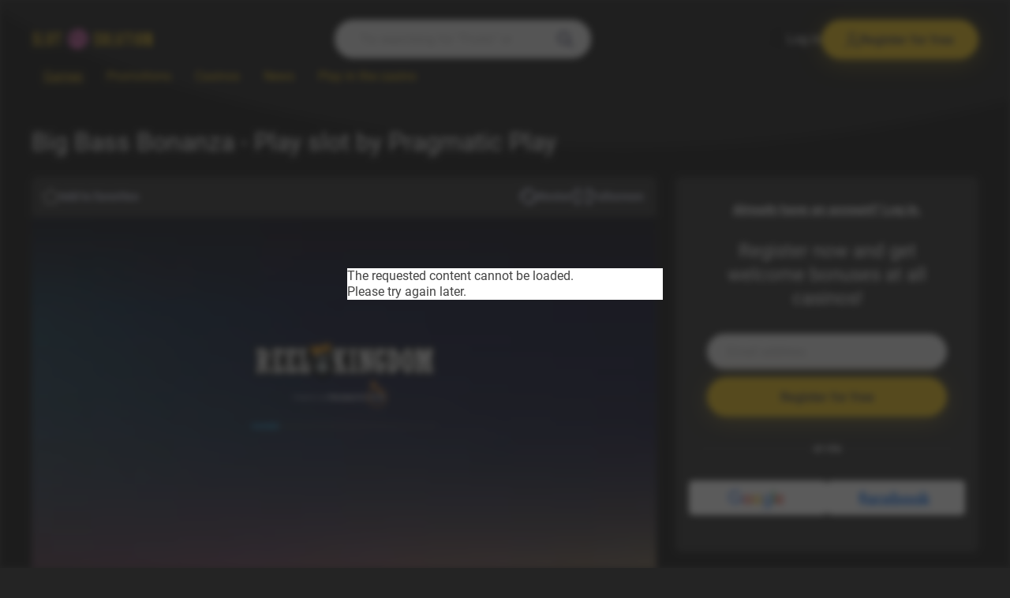

--- FILE ---
content_type: image/svg+xml
request_url: https://gamescenter.fra1.cdn.digitaloceanspaces.com/gc-prod/shared-images/logos/logo-slotsolution-66a11940c1c2a.svg
body_size: 5357
content:
<svg id="svg" version="1.1" xmlns="http://www.w3.org/2000/svg" xmlns:xlink="http://www.w3.org/1999/xlink" width="400" height="77.74846086191732" viewBox="0, 0, 400,77.74846086191732"><g id="svgg"><path id="path0" d="M214.616 15.163 C 212.356 15.462,209.693 17.409,208.538 19.606 C 207.645 21.305,207.476 22.569,207.533 27.114 L 207.583 31.098 208.391 32.257 C 208.836 32.895,209.610 33.979,210.113 34.667 C 210.615 35.354,211.431 36.479,211.926 37.167 C 212.420 37.854,213.263 39.017,213.799 39.750 C 214.334 40.483,215.610 42.246,216.635 43.667 L 218.497 46.250 218.499 49.256 C 218.500 53.390,217.904 54.499,215.804 54.270 C 213.831 54.055,213.597 53.509,213.530 48.955 L 213.477 45.326 210.530 45.371 L 207.583 45.417 207.596 49.250 C 207.616 55.544,208.822 57.932,212.886 59.729 C 215.733 60.989,220.217 59.995,222.134 57.680 C 224.103 55.303,224.377 54.250,224.455 48.750 L 224.519 44.250 223.428 42.750 C 222.828 41.925,221.530 40.136,220.543 38.774 C 217.607 34.719,216.699 33.466,215.997 32.500 C 215.631 31.996,214.919 30.998,214.415 30.282 L 213.500 28.981 213.504 26.115 C 213.509 22.195,214.032 21.166,216.020 21.167 C 218.046 21.169,218.402 21.951,218.470 26.542 L 218.523 30.167 221.410 30.167 C 223.889 30.167,224.312 30.129,224.399 29.903 C 224.570 29.458,224.511 23.887,224.322 22.615 C 223.575 17.582,219.570 14.507,214.616 15.163 M11.000 15.374 C 8.217 16.611,6.812 17.765,5.955 19.519 C 5.053 21.365,5.004 21.729,5.002 26.614 L 5.000 31.145 6.005 32.531 C 6.557 33.293,7.331 34.367,7.724 34.917 C 8.117 35.467,9.066 36.779,9.833 37.833 C 10.599 38.887,11.532 40.175,11.905 40.694 C 12.278 41.213,13.228 42.526,14.016 43.611 C 15.965 46.295,15.833 45.884,15.833 49.296 C 15.833 53.401,15.229 54.499,13.096 54.265 C 11.229 54.061,10.833 53.091,10.833 48.722 C 10.833 46.490,10.775 45.508,10.633 45.367 C 10.423 45.156,5.778 45.070,5.264 45.268 C 4.761 45.461,4.884 52.934,5.415 54.495 C 8.000 62.096,18.368 62.191,21.269 54.640 C 21.554 53.898,21.833 45.020,21.601 44.093 C 21.514 43.749,20.440 42.187,18.802 40.021 C 18.498 39.620,18.025 38.971,17.750 38.579 C 16.561 36.882,14.343 33.818,13.394 32.560 C 12.829 31.810,12.040 30.721,11.642 30.140 L 10.917 29.083 10.863 26.424 C 10.776 22.080,11.723 20.465,13.965 21.136 C 15.555 21.613,15.833 22.454,15.833 26.779 L 15.833 30.175 18.708 30.129 L 21.583 30.083 21.583 25.917 C 21.583 20.886,21.389 20.128,19.530 17.876 C 17.761 15.732,13.203 14.395,11.000 15.374 M30.533 16.033 C 30.186 16.380,30.249 59.765,30.597 59.899 C 30.742 59.954,33.850 60.000,37.504 60.000 L 44.148 60.000 44.407 59.630 C 44.610 59.340,44.667 58.783,44.667 57.083 C 44.667 53.932,45.015 54.167,40.338 54.167 C 38.242 54.167,36.409 54.121,36.264 54.066 C 36.025 53.974,36.000 52.154,36.000 35.162 C 36.000 24.821,35.954 16.242,35.899 16.097 C 35.768 15.757,30.868 15.699,30.533 16.033 M60.417 15.944 C 56.878 16.706,54.592 18.591,53.509 21.640 C 52.983 23.124,52.972 52.598,53.497 54.158 C 56.270 62.388,67.917 61.725,69.439 53.250 C 69.750 51.522,69.750 24.594,69.440 22.833 C 68.679 18.523,64.227 15.123,60.417 15.944 M239.917 15.992 C 239.733 16.075,239.401 16.149,239.179 16.155 C 237.165 16.213,234.124 19.073,233.318 21.667 C 232.803 23.325,232.819 52.545,233.336 54.219 C 235.789 62.161,247.145 61.805,249.251 53.720 C 249.623 52.293,249.619 23.941,249.247 22.363 C 248.533 19.334,246.055 16.752,243.259 16.125 C 242.244 15.897,240.295 15.819,239.917 15.992 M258.077 16.042 C 258.033 16.156,258.017 26.075,258.040 38.083 L 258.083 59.917 265.212 59.960 L 272.341 60.004 272.296 57.127 L 272.250 54.250 268.083 54.167 L 263.917 54.083 263.874 34.958 L 263.832 15.833 260.994 15.833 C 258.877 15.833,258.136 15.886,258.077 16.042 M357.667 16.029 C 356.028 16.483,355.665 16.638,354.586 17.352 C 353.421 18.122,353.228 18.302,352.559 19.250 C 350.917 21.575,351.000 20.581,351.000 37.829 C 351.000 54.384,350.977 53.963,351.995 55.741 C 355.733 62.263,365.145 61.132,367.281 53.904 C 367.702 52.478,367.830 25.378,367.426 23.050 C 366.590 18.227,361.903 14.856,357.667 16.029 M376.111 15.944 C 375.950 16.105,375.979 59.876,376.140 60.129 C 376.243 60.291,376.951 60.331,379.096 60.296 L 381.917 60.250 382.000 44.139 C 382.078 29.050,382.141 26.523,382.384 28.704 C 382.438 29.188,382.755 31.421,383.089 33.667 C 383.423 35.912,383.760 38.200,383.837 38.750 C 384.037 40.172,384.332 42.249,384.500 43.417 C 384.669 44.588,384.964 46.667,385.163 48.083 C 385.240 48.633,385.500 50.396,385.740 52.000 C 385.981 53.604,386.332 56.004,386.522 57.333 C 387.001 60.704,386.386 60.347,391.632 60.294 L 396.083 60.250 396.274 46.667 C 396.379 39.196,396.473 29.200,396.483 24.454 L 396.500 15.826 393.542 15.871 L 390.583 15.917 390.482 30.833 C 390.426 39.037,390.364 46.237,390.344 46.833 L 390.306 47.917 390.084 47.083 C 389.962 46.625,389.778 45.612,389.676 44.833 C 389.573 44.054,389.416 42.892,389.325 42.250 C 389.235 41.608,388.900 39.208,388.582 36.917 C 388.265 34.625,387.925 32.188,387.828 31.500 C 387.732 30.813,387.575 29.688,387.481 29.000 C 387.291 27.611,387.063 25.971,386.832 24.333 C 386.747 23.738,386.602 22.688,386.509 22.000 C 386.135 19.249,385.986 18.198,385.807 17.042 L 385.620 15.833 380.921 15.833 C 378.337 15.833,376.172 15.883,376.111 15.944 M76.962 16.375 C 76.809 16.645,76.763 17.442,76.800 19.216 L 76.851 21.681 77.284 21.846 C 77.524 21.938,79.235 22.003,81.129 21.993 C 83.006 21.983,84.607 22.040,84.687 22.120 C 84.767 22.200,84.851 30.687,84.874 41.091 L 84.917 59.917 87.583 60.000 C 89.050 60.046,90.344 60.057,90.458 60.024 C 90.623 59.977,90.667 56.065,90.667 41.182 C 90.667 26.796,90.713 22.353,90.867 22.200 C 91.008 22.058,92.004 22.000,94.283 22.000 C 98.428 22.000,98.167 22.206,98.167 18.942 C 98.167 15.626,99.539 16.000,87.366 16.000 L 77.174 16.000 76.962 16.375 M307.500 18.915 L 307.500 21.833 311.499 21.833 L 315.499 21.833 315.541 40.958 L 315.583 60.083 318.167 60.131 C 319.587 60.157,320.918 60.137,321.124 60.086 L 321.499 59.994 321.541 40.955 L 321.583 21.917 325.167 21.833 L 328.750 21.750 328.750 18.917 L 328.750 16.083 318.125 16.040 L 307.500 15.998 307.500 18.915 M336.708 37.875 L 336.750 59.750 339.250 59.798 C 340.625 59.824,341.919 59.804,342.125 59.753 L 342.500 59.660 342.500 38.094 C 342.500 26.232,342.454 16.409,342.399 16.264 C 342.312 16.038,341.896 16.000,339.482 16.000 L 336.665 16.000 336.708 37.875 M280.871 34.542 L 280.918 52.917 281.295 53.909 C 284.609 62.627,296.528 61.893,298.762 52.833 C 298.945 52.091,298.989 48.510,298.994 34.038 L 299.000 16.159 296.042 16.204 L 293.083 16.250 293.043 34.083 C 293.004 51.661,292.998 51.926,292.664 52.583 C 291.683 54.508,288.962 54.827,287.544 53.185 C 286.641 52.140,286.667 52.705,286.667 33.720 L 286.667 16.167 283.745 16.167 L 280.824 16.167 280.871 34.542 M62.495 22.081 C 62.758 22.217,63.148 22.573,63.362 22.872 L 63.750 23.417 63.750 38.000 C 63.750 52.060,63.739 52.600,63.433 53.051 C 62.429 54.533,60.083 54.408,59.292 52.831 C 58.941 52.131,58.833 24.297,59.178 23.386 C 59.688 22.038,61.235 21.429,62.495 22.081 M242.328 22.081 C 242.592 22.217,242.982 22.573,243.195 22.872 L 243.583 23.417 243.583 37.946 C 243.583 54.305,243.697 52.865,242.335 53.792 C 241.295 54.500,239.785 54.045,239.169 52.838 C 238.680 51.879,238.639 24.138,239.125 23.170 C 239.714 21.998,241.195 21.495,242.328 22.081 M360.505 22.208 C 361.720 23.031,361.641 21.946,361.654 37.973 L 361.667 52.363 361.208 53.003 C 360.115 54.529,358.420 54.505,357.266 52.947 C 356.853 52.390,356.779 23.903,357.188 23.117 C 357.827 21.888,359.396 21.458,360.505 22.208 " stroke="none" fill="#e9b90c" fill-rule="evenodd"></path><path id="path1" d="M154.839 3.866 C 153.697 5.091,153.325 7.584,154.012 9.412 C 155.772 14.104,162.582 14.292,164.610 9.705 C 165.087 8.626,165.175 6.199,164.753 5.776 C 164.342 5.365,161.027 4.359,158.917 4.005 C 158.275 3.897,157.344 3.740,156.847 3.655 C 155.523 3.428,155.217 3.460,154.839 3.866 M136.960 7.236 C 133.599 8.941,127.296 13.970,127.960 14.416 C 132.206 17.266,139.051 12.632,138.225 7.467 C 138.106 6.723,138.006 6.705,136.960 7.236 M145.599 7.009 C 139.906 7.963,137.650 15.432,141.793 19.612 C 145.370 23.220,151.503 22.244,153.735 17.712 C 156.502 12.094,151.842 5.964,145.599 7.009 M167.196 7.602 C 165.068 10.886,168.233 15.363,172.076 14.502 C 173.836 14.107,175.651 12.460,175.053 11.800 C 174.112 10.760,168.409 6.996,167.785 7.002 C 167.674 7.003,167.409 7.273,167.196 7.602 M175.800 13.958 C 173.638 16.208,172.340 19.889,172.550 23.176 C 172.968 29.719,177.741 34.566,184.391 35.201 C 186.675 35.418,186.682 35.413,186.479 33.607 C 185.687 26.576,182.273 19.175,177.606 14.375 C 176.410 13.145,176.551 13.178,175.800 13.958 M161.068 14.245 C 153.872 15.551,151.596 24.892,157.405 29.275 C 164.693 34.773,174.283 26.561,169.987 18.501 C 168.674 16.038,164.790 13.746,162.385 14.015 C 162.311 14.023,161.718 14.127,161.068 14.245 M133.409 17.134 C 127.215 19.323,128.557 28.233,135.083 28.247 C 141.279 28.260,143.073 19.975,137.432 17.401 C 136.158 16.819,134.593 16.715,133.409 17.134 M123.713 19.528 C 122.121 21.883,119.500 28.312,119.500 29.861 C 119.500 30.728,123.333 31.089,124.903 30.369 C 129.333 28.340,129.939 22.261,125.974 19.629 C 124.544 18.680,124.294 18.669,123.713 19.528 M148.943 22.233 C 148.112 22.542,147.531 23.087,147.148 23.917 C 145.636 27.194,149.573 30.241,152.302 27.905 C 155.140 25.476,152.447 20.929,148.943 22.233 M141.711 27.590 C 135.108 29.369,134.287 38.033,140.445 40.957 C 145.087 43.161,150.500 39.674,150.500 34.480 C 150.500 29.901,146.058 26.419,141.711 27.590 M132.228 29.820 C 131.056 30.534,130.800 31.823,131.631 32.819 C 133.006 34.465,135.735 32.874,134.972 30.870 C 134.521 29.686,133.248 29.198,132.228 29.820 M155.730 30.981 C 151.318 32.124,149.857 37.551,153.115 40.697 C 156.564 44.028,162.353 41.809,162.790 36.987 C 163.124 33.305,159.304 30.055,155.730 30.981 M123.729 31.192 C 119.092 32.775,120.103 39.667,124.971 39.667 C 128.950 39.667,130.927 35.197,128.194 32.381 C 127.088 31.241,125.119 30.717,123.729 31.192 M167.667 31.785 C 166.905 32.064,166.032 32.511,165.878 32.700 C 163.954 35.066,165.378 38.333,168.333 38.333 C 170.924 38.333,172.532 35.596,171.186 33.475 C 170.343 32.144,168.759 31.384,167.667 31.785 M175.691 35.502 C 167.102 37.321,166.975 49.816,175.522 52.091 C 179.832 53.239,184.698 50.252,185.743 45.818 C 187.177 39.735,181.793 34.209,175.691 35.502 M130.973 36.648 C 128.189 38.413,129.569 42.851,132.895 42.829 C 136.172 42.806,137.374 38.135,134.517 36.529 C 133.516 35.967,131.965 36.019,130.973 36.648 M124.667 41.163 C 120.744 41.711,118.837 45.887,120.841 49.539 C 120.929 49.699,121.000 49.927,121.000 50.046 C 121.000 50.378,122.324 51.584,123.167 52.020 C 124.313 52.613,126.724 52.590,128.000 51.974 C 133.948 49.105,131.217 40.246,124.667 41.163 M162.926 41.239 C 161.015 41.949,159.810 44.098,160.309 45.906 C 161.593 50.554,168.256 49.868,168.236 45.089 C 168.224 42.249,165.507 40.279,162.926 41.239 M148.667 43.081 C 138.982 45.331,136.818 57.808,145.167 63.254 C 147.969 65.081,151.162 65.441,154.850 64.343 C 157.271 63.623,159.841 61.255,161.116 58.571 C 165.006 50.380,157.492 41.030,148.667 43.081 M134.500 43.932 C 132.118 44.962,131.513 48.235,133.376 50.016 C 135.694 52.231,139.664 50.616,139.666 47.457 C 139.668 44.701,136.973 42.863,134.500 43.932 M167.880 51.318 C 164.441 52.203,162.341 55.917,163.425 59.197 C 165.697 66.068,175.658 64.401,175.556 57.167 C 175.502 53.342,171.591 50.362,167.880 51.318 M130.645 52.240 C 128.310 52.752,126.356 54.457,125.455 56.768 L 125.188 57.453 125.791 58.352 C 127.057 60.238,131.636 64.444,133.954 65.850 C 134.762 66.340,137.446 64.421,138.397 62.673 C 141.317 57.309,136.583 50.938,130.645 52.240 M161.917 62.287 C 157.298 63.232,157.657 69.700,162.328 69.700 C 166.941 69.700,167.321 63.030,162.750 62.299 C 162.475 62.255,162.100 62.249,161.917 62.287 M140.020 63.519 C 138.629 64.225,137.953 65.847,138.404 67.396 C 138.730 68.518,138.938 68.691,140.724 69.318 L 142.198 69.835 142.891 69.525 C 146.175 68.057,145.338 63.421,141.750 63.208 C 140.965 63.161,140.593 63.228,140.020 63.519 M150.417 66.233 C 148.358 66.884,146.734 68.496,146.325 70.293 C 146.184 70.909,146.043 70.844,148.250 71.181 C 149.763 71.412,156.309 71.429,157.083 71.204 C 157.748 71.011,157.776 70.702,157.236 69.499 C 156.079 66.921,152.962 65.428,150.417 66.233 " stroke="none" fill="#f863c1" fill-rule="evenodd"></path></g></svg>